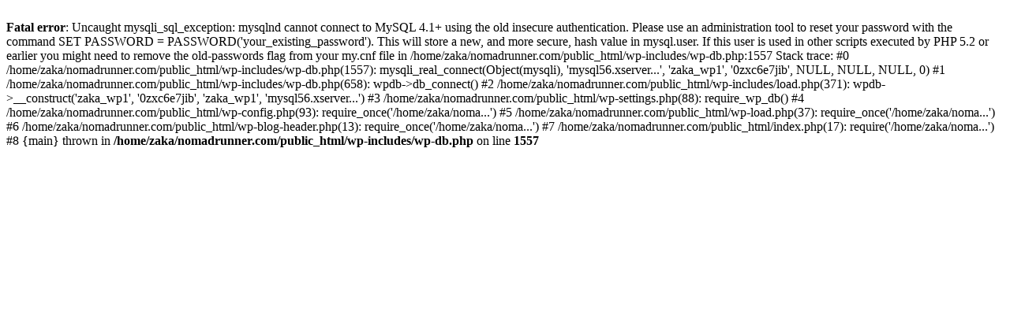

--- FILE ---
content_type: text/html; charset=UTF-8
request_url: http://nomadrunner.com/20130506_109.html
body_size: 658
content:
<br />
<b>Fatal error</b>:  Uncaught mysqli_sql_exception: mysqlnd cannot connect to MySQL 4.1+ using the old insecure authentication. Please use an administration tool to reset your password with the command SET PASSWORD = PASSWORD('your_existing_password'). This will store a new, and more secure, hash value in mysql.user. If this user is used in other scripts executed by PHP 5.2 or earlier you might need to remove the old-passwords flag from your my.cnf file in /home/zaka/nomadrunner.com/public_html/wp-includes/wp-db.php:1557
Stack trace:
#0 /home/zaka/nomadrunner.com/public_html/wp-includes/wp-db.php(1557): mysqli_real_connect(Object(mysqli), 'mysql56.xserver...', 'zaka_wp1', '0zxc6e7jib', NULL, NULL, NULL, 0)
#1 /home/zaka/nomadrunner.com/public_html/wp-includes/wp-db.php(658): wpdb-&gt;db_connect()
#2 /home/zaka/nomadrunner.com/public_html/wp-includes/load.php(371): wpdb-&gt;__construct('zaka_wp1', '0zxc6e7jib', 'zaka_wp1', 'mysql56.xserver...')
#3 /home/zaka/nomadrunner.com/public_html/wp-settings.php(88): require_wp_db()
#4 /home/zaka/nomadrunner.com/public_html/wp-config.php(93): require_once('/home/zaka/noma...')
#5 /home/zaka/nomadrunner.com/public_html/wp-load.php(37): require_once('/home/zaka/noma...')
#6 /home/zaka/nomadrunner.com/public_html/wp-blog-header.php(13): require_once('/home/zaka/noma...')
#7 /home/zaka/nomadrunner.com/public_html/index.php(17): require('/home/zaka/noma...')
#8 {main}
  thrown in <b>/home/zaka/nomadrunner.com/public_html/wp-includes/wp-db.php</b> on line <b>1557</b><br />
